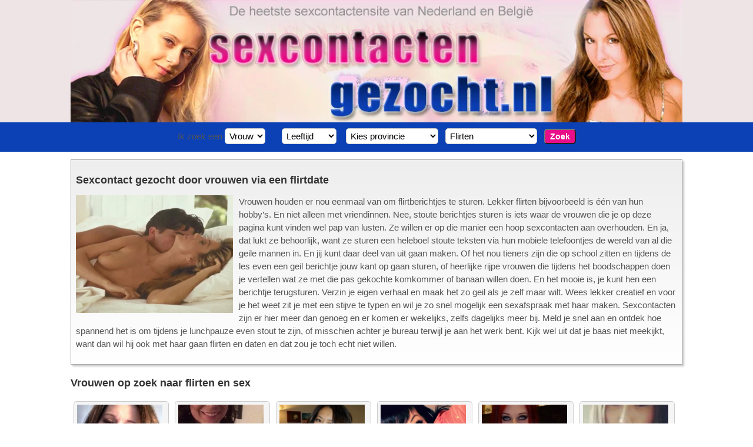

--- FILE ---
content_type: text/html; charset=UTF-8
request_url: https://sexcontactengezocht.nl/flirten.php
body_size: 4779
content:
<!DOCTYPE html>
<html lang="nl">
<head>
<meta http-equiv="content-type" content="text/html; charset=utf-8" />
<title>Sexcontacten bij onze flirtplek met flirtberichten</title>
<meta name="description" content="Zin om even lekker te kletsen met een geile dame? Wij hebben echte meiden die dit graag even met je willen doen" />
<meta name="xsearch-verification" content="1a970e0cd3af507eea910a356d9fe8aa"/>
<meta name="viewport" content="width=device-width, initial-scale=1" />
<link href="/main.css" rel="stylesheet" type="text/css" media="screen" />
<link rel="canonical" href="https://www.sexcontactengezocht.nl/flirten.php" />
<style>
  body {line-height:150%;}
  #headerimg , #headerimg img, #content {max-width:1040px;}
  #menuwrapper {height:50px;}
  .zoekformulier {padding-top:10px !important; background-color: #0c41b5 !important; border:none !important;} 
  .zoekformulier select {background-color:#fff;}
  .button {padding:5px 10px; background-color: #e80e89;; color:#fff; cursor:pointer;}
  .button strong {color:#fff;}
  .profiel {width:150px !important; height:250px !important; background-color:#f5f5f5 !important;}
  .profiel input[type=image], .profiel img {width:145px !important;height:145px !important;}
</style>
</head>
<body>
<div id="header">
<div id="headerimg"><a href="https://www.sexcontactengezocht.nl/"><img src="/images/sexcontacten.jpg" alt="Sexcontacten gezocht"></a></div>
</div>
<div id="menuwrapper">
    <style>
        .zoekformulier {margin:0 auto; background-color:#f0f0f0; border:1px solid #ccc; border-radius:5px; padding:3px; text-align:center; max-width:1080px;}
        .zoekformulier select {border:1px solid #ccc; border-radius:5px; padding:3px; margin-bottom:10px;}
        .zoekbutton {padding:3px 8px !important; border-radius:5px; font-size:14px; font-weight:bold; margin-bottom:10px;}
    </style>
    <div class="zoekformulier">
     <form action="/bekijk-advertenties/" method="post" style="margin:0px;">
        Ik zoek een 
        <select name="gender">
          <option value="Vrouw">Vrouw</option>
          <option value="Man">Man</option>
        </select>
        &nbsp;&nbsp;&nbsp;&nbsp;&nbsp;        <select name="leeftijd">
          <option value="">Leeftijd</option>
          <option value="">Alles</option>
          <option value="18-30">18-30 jaar</option>          <option value="30-45">30-45 jaar</option>
          <option value="45-80">45 plus</option>
        </select> 
        &nbsp;&nbsp;
        <select name="provincie">
          <option value="">Kies provincie</option>
          <optgroup label="Nederland">
          <option value="Groningen">Groningen</option>
          <option value="Friesland">Friesland</option>
          <option value="Drenthe">Drenthe</option>
          <option value="Overijssel">Overijssel</option>
          <option value="Gelderland">Gelderland</option>
          <option value="Flevoland">Flevoland</option>
          <option value="Utrecht">Utrecht</option>
          <option value="Noord-Holland">Noord-Holland</option>
          <option value="Zuid-Holland">Zuid-Holland</option>
          <option value="Zeeland">Zeeland</option>
          <option value="Noord-Brabant">Noord-Brabant</option>
          <option value="Limburg">Limburg</option>
          </optgroup>          <optgroup label="Belgi&euml;">
          <option value="Antwerpen">Antwerpen</option>
          <option value="Oost-Vlaanderen">Oost-Vlaanderen</option>
          <option value="West-Vlaanderen">West-Vlaanderen</option>
          <option value="Vlaams-Limburg">Vlaams-Limburg</option>
          <option value="Vlaams-Brabant">Vlaams-Brabant</option>
          <option value="Waals-Brabant">Waals-Brabant</option>
          <option value="Brussel">Brussel</option>
          </optgroup>        </select>&nbsp;&nbsp;
        <select name="cat">
            <option value="1" selected>Flirten</option>
            <option value="2">Geheime date</option>
            <option value="4">BDSM</option>            
            <option value="6">Erotisch contact</option>
            <option value="21">Sexcontacten</option>
            <option value="10">Vrouwen</option>
            <option value="14">Jonge vrouwen</option>
            <option value="3">Oudere vrouwen</option>
            <option value="12">Lesbische vrouwen</option>
            <option value="18">Mollige vrouwen</option>
            <option value="19">Donkere vrouwen</option>
            <option value="20">Aziatische vrouwen</option>
            <option value="11">Mannen</option>
            <option value="13">Gay</option>
            <option value="5">Shemale</option>    
            <option value="17">Stellen</option>
        </select>&nbsp;&nbsp;                                        <input type="submit" value="Zoek" class="button zoekbutton">
      </form>
    </div>
    </div>
<div id="content">  <div class="textbox">
    <table style="width: 100%;">
      <tr>
        <td style="vertical-align: top;"><h2>Sexcontact gezocht door vrouwen via een flirtdate</h2>
        <img src="images/dating2.jpg" alt="flirtplek met flirtberichten" width="267" height="200" class="imgleft">
		<p>Vrouwen houden er nou eenmaal van om flirtberichtjes te sturen. Lekker flirten bijvoorbeeld is één van hun hobby’s. En niet alleen met vriendinnen. Nee, stoute berichtjes sturen is iets waar de vrouwen die je op deze pagina kunt vinden wel pap van lusten. Ze willen er op die manier een hoop sexcontacten aan overhouden. En ja, dat lukt ze behoorlijk, want ze sturen een heleboel stoute teksten via hun mobiele telefoontjes de wereld van al die geile mannen in. En jij kunt daar deel van uit gaan maken. Of het nou tieners zijn die op school zitten en tijdens de les even een geil berichtje jouw kant op gaan sturen, of heerlijke rijpe vrouwen die tijdens het boodschappen doen je vertellen wat ze met die pas gekochte komkommer of banaan willen doen. En het mooie is, je kunt hen een berichtje terugsturen. Verzin je eigen verhaal en maak het zo geil als je zelf maar wilt. Wees lekker creatief en voor je het weet zit je met een stijve te typen en wil je zo snel mogelijk een sexafspraak met haar maken. Sexcontacten zijn er hier meer dan genoeg en er komen er wekelijks, zelfs dagelijks meer bij. Meld je snel aan en ontdek hoe spannend het is om tijdens je lunchpauze even stout te zijn, of misschien achter je bureau terwijl je aan het werk bent. Kijk wel uit dat je baas niet meekijkt, want dan wil hij ook met haar gaan flirten en daten en dat zou je toch echt niet willen.</p></td>
      </tr>
    </table>
  </div>
  <h2>Vrouwen op zoek naar flirten en sex</h2>
  <style>
        .profiel {float:left; display:block; width:170px; height:280px; margin:5px; padding:5px; border:1px solid #ccc; border-radius:5px; font-size:14px;}
        .profiel input[type=submit] {padding:3px; margin:0 auto; display:block; border-radius:5px; font-size:14px; font-weight:bold; margin-top:5px;}
    </style><div class="profielen"><form action="/advertentie/" method="post" style="margin:0px"><input type="hidden" name="profiel" value="1370"><input type="hidden" name="groep" value="aff"><input type="hidden" name="cat" value="1"><div class="profiel"><input type="image" src="https://www.mysecretdate.nl/phpThumb/thumbnails/350x350/551eb57f62c2b4b8797884a6e9500e49.jpg" alt="becool" width="160" height="160"><br><strong>becool</strong>, 53 jaar, woont in Waals-Brabant<br><input type="submit" class="button" value="Bekijk profiel"></div></form><form action="/advertentie/" method="post" style="margin:0px"><input type="hidden" name="profiel" value="600"><input type="hidden" name="groep" value="aff"><input type="hidden" name="cat" value="1"><div class="profiel"><input type="image" src="https://www.mysecretdate.nl/phpThumb/thumbnails/350x350/0eaaed9b387fafdbc55fa4b1b05a2e0e.jpg" alt="Therealthing" width="160" height="160"><br><strong>Therealthing</strong>, 38 jaar, woont in Flevoland<br><input type="submit" class="button" value="Bekijk profiel"></div></form><form action="/advertentie/" method="post" style="margin:0px"><input type="hidden" name="profiel" value="19"><input type="hidden" name="groep" value="aff"><input type="hidden" name="cat" value="1"><div class="profiel"><input type="image" src="https://www.mysecretdate.nl/phpThumb/thumbnails/350x350/13fa34850bf462c4e9e367f441927240.jpg" alt="Sharmayne" width="160" height="160"><br><strong>Sharmayne</strong>, 35 jaar, woont in Noord-Holland<br><input type="submit" class="button" value="Bekijk profiel"></div></form><form action="/advertentie/" method="post" style="margin:0px"><input type="hidden" name="profiel" value="478"><input type="hidden" name="groep" value="aff"><input type="hidden" name="cat" value="1"><div class="profiel"><input type="image" src="https://www.mysecretdate.nl/phpThumb/thumbnails/350x350/6f00da34b68fa5d832ba9b948ef513af.jpg" alt="InezzzzzzzZ" width="160" height="160"><br><strong>InezzzzzzzZ</strong>, 22 jaar, woont in Noord-Brabant<br><input type="submit" class="button" value="Bekijk profiel"></div></form><form action="/advertentie/" method="post" style="margin:0px"><input type="hidden" name="profiel" value="98"><input type="hidden" name="groep" value="aff"><input type="hidden" name="cat" value="1"><div class="profiel"><input type="image" src="https://www.mysecretdate.nl/phpThumb/thumbnails/350x350/daa4f26908c8156be4fbfd7beb77cb94.jpg" alt="Natkutje" width="160" height="160"><br><strong>Natkutje</strong>, 27 jaar, woont in Groningen<br><input type="submit" class="button" value="Bekijk profiel"></div></form><form action="/advertentie/" method="post" style="margin:0px"><input type="hidden" name="profiel" value="137"><input type="hidden" name="groep" value="aff"><input type="hidden" name="cat" value="1"><div class="profiel"><input type="image" src="https://www.mysecretdate.nl/phpThumb/thumbnails/350x350/b054ac65a66a7fde5dca38b98aab737a.jpg" alt="Moka" width="160" height="160"><br><strong>Moka</strong>, 24 jaar, woont in Gelderland<br><input type="submit" class="button" value="Bekijk profiel"></div></form><form action="/advertentie/" method="post" style="margin:0px"><input type="hidden" name="profiel" value="65"><input type="hidden" name="groep" value="aff"><input type="hidden" name="cat" value="1"><div class="profiel"><input type="image" src="https://www.mysecretdate.nl/phpThumb/thumbnails/350x350/782de22e2e356ea31588541d6fe73589.jpg" alt="Itsmorefun" width="160" height="160"><br><strong>Itsmorefun</strong>, 28 jaar, woont in Noord-Brabant<br><input type="submit" class="button" value="Bekijk profiel"></div></form><form action="/advertentie/" method="post" style="margin:0px"><input type="hidden" name="profiel" value="501"><input type="hidden" name="groep" value="aff"><input type="hidden" name="cat" value="1"><div class="profiel"><input type="image" src="https://www.mysecretdate.nl/phpThumb/thumbnails/350x350/44f3cd9e5844056eafaa0cae28a82e67.jpg" alt="Lisa" width="160" height="160"><br><strong>Lisa</strong>, 37 jaar, woont in Noord-Brabant<br><input type="submit" class="button" value="Bekijk profiel"></div></form><form action="/advertentie/" method="post" style="margin:0px"><input type="hidden" name="profiel" value="4"><input type="hidden" name="groep" value="aff"><input type="hidden" name="cat" value="1"><div class="profiel"><input type="image" src="https://www.mysecretdate.nl/phpThumb/thumbnails/350x350/9760361fbdc1a3ba5a73e0e7bcb9cb86.jpg" alt="Kusjexxx" width="160" height="160"><br><strong>Kusjexxx</strong>, 25 jaar, woont in Zuid-Holland<br><input type="submit" class="button" value="Bekijk profiel"></div></form><form action="/advertentie/" method="post" style="margin:0px"><input type="hidden" name="profiel" value="741"><input type="hidden" name="groep" value="aff"><input type="hidden" name="cat" value="1"><div class="profiel"><input type="image" src="https://www.mysecretdate.nl/phpThumb/thumbnails/350x350/519e387780e8dfc7b8f08be5757a7476.jpg" alt="Nina00" width="160" height="160"><br><strong>Nina00</strong>, 64 jaar, woont in Noord-Brabant<br><input type="submit" class="button" value="Bekijk profiel"></div></form><form action="/advertentie/" method="post" style="margin:0px"><input type="hidden" name="profiel" value="1042"><input type="hidden" name="groep" value="aff"><input type="hidden" name="cat" value="1"><div class="profiel"><input type="image" src="https://www.mysecretdate.nl/phpThumb/thumbnails/350x350/fd767281814aa2ca29b5261430f77318.jpg" alt="Ilona4x" width="160" height="160"><br><strong>Ilona4x</strong>, 21 jaar, woont in Antwerpen<br><input type="submit" class="button" value="Bekijk profiel"></div></form><form action="/advertentie/" method="post" style="margin:0px"><input type="hidden" name="profiel" value="431"><input type="hidden" name="groep" value="aff"><input type="hidden" name="cat" value="1"><div class="profiel"><input type="image" src="https://www.mysecretdate.nl/phpThumb/thumbnails/350x350/a3631601d1909697d3e9966746cda727.jpg" alt="lekkerlikje" width="160" height="160"><br><strong>lekkerlikje</strong>, 27 jaar, woont in Zuid-Holland<br><input type="submit" class="button" value="Bekijk profiel"></div></form><form action="/advertentie/" method="post" style="margin:0px"><input type="hidden" name="profiel" value="717"><input type="hidden" name="groep" value="aff"><input type="hidden" name="cat" value="1"><div class="profiel"><input type="image" src="https://www.mysecretdate.nl/phpThumb/thumbnails/350x350/5aff467e5d8c1e9a6071de327fd72dd7.jpg" alt="kissy-sweety " width="160" height="160"><br><strong>kissy-sweety </strong>, 37 jaar, woont in Friesland<br><input type="submit" class="button" value="Bekijk profiel"></div></form><form action="/advertentie/" method="post" style="margin:0px"><input type="hidden" name="profiel" value="1423"><input type="hidden" name="groep" value="aff"><input type="hidden" name="cat" value="1"><div class="profiel"><input type="image" src="https://www.mysecretdate.nl/phpThumb/thumbnails/350x350/dfb1defc93b8792cf1f2c5ea83dbf8e5.jpg" alt="Liesjjjjj" width="160" height="160"><br><strong>Liesjjjjj</strong>, 27 jaar, woont in Oost-vlaanderen<br><input type="submit" class="button" value="Bekijk profiel"></div></form><form action="/advertentie/" method="post" style="margin:0px"><input type="hidden" name="profiel" value="1012"><input type="hidden" name="groep" value="aff"><input type="hidden" name="cat" value="1"><div class="profiel"><input type="image" src="https://www.mysecretdate.nl/phpThumb/thumbnails/350x350/70137d8625ddc4fe10ea25babe226cc0.jpg" alt="Floor" width="160" height="160"><br><strong>Floor</strong>, 32 jaar, woont in Oost-vlaanderen<br><input type="submit" class="button" value="Bekijk profiel"></div></form><form action="/advertentie/" method="post" style="margin:0px"><input type="hidden" name="profiel" value="127"><input type="hidden" name="groep" value="aff"><input type="hidden" name="cat" value="1"><div class="profiel"><input type="image" src="https://www.mysecretdate.nl/phpThumb/thumbnails/350x350/ecea22dbbb68516f212ad341d3caeac7.jpg" alt="Loveyou2" width="160" height="160"><br><strong>Loveyou2</strong>, 34 jaar, woont in Friesland<br><input type="submit" class="button" value="Bekijk profiel"></div></form><form action="/advertentie/" method="post" style="margin:0px"><input type="hidden" name="profiel" value="229"><input type="hidden" name="groep" value="aff"><input type="hidden" name="cat" value="1"><div class="profiel"><input type="image" src="https://www.mysecretdate.nl/phpThumb/thumbnails/350x350/4fb160dd8628ed943bee49c1e7fc83ed.jpg" alt="Sexsexsex" width="160" height="160"><br><strong>Sexsexsex</strong>, 32 jaar, woont in Utrecht<br><input type="submit" class="button" value="Bekijk profiel"></div></form><form action="/advertentie/" method="post" style="margin:0px"><input type="hidden" name="profiel" value="243"><input type="hidden" name="groep" value="aff"><input type="hidden" name="cat" value="1"><div class="profiel"><input type="image" src="https://www.mysecretdate.nl/phpThumb/thumbnails/350x350/1befc860ef397f7a0e02024de4fa7248.jpg" alt="Party" width="160" height="160"><br><strong>Party</strong>, 24 jaar, woont in Limburg<br><input type="submit" class="button" value="Bekijk profiel"></div></form><form action="/advertentie/" method="post" style="margin:0px"><input type="hidden" name="profiel" value="390"><input type="hidden" name="groep" value="aff"><input type="hidden" name="cat" value="1"><div class="profiel"><input type="image" src="https://www.mysecretdate.nl/phpThumb/thumbnails/350x350/94e1773af4481e41f0251acd654e1588.jpg" alt="Colinda" width="160" height="160"><br><strong>Colinda</strong>, 25 jaar, woont in Zeeland<br><input type="submit" class="button" value="Bekijk profiel"></div></form><form action="/advertentie/" method="post" style="margin:0px"><input type="hidden" name="profiel" value="1198"><input type="hidden" name="groep" value="aff"><input type="hidden" name="cat" value="1"><div class="profiel"><input type="image" src="https://www.mysecretdate.nl/phpThumb/thumbnails/350x350/75141368e4cc14a64bd332f60b16ea1b.jpg" alt="Mariit" width="160" height="160"><br><strong>Mariit</strong>, 43 jaar, woont in Antwerpen<br><input type="submit" class="button" value="Bekijk profiel"></div></form><form action="/advertentie/" method="post" style="margin:0px"><input type="hidden" name="profiel" value="903"><input type="hidden" name="groep" value="aff"><input type="hidden" name="cat" value="1"><div class="profiel"><input type="image" src="https://www.mysecretdate.nl/phpThumb/thumbnails/350x350/1cdf0d1857a04166d87f77902f7ff753.jpg" alt="FunLove" width="160" height="160"><br><strong>FunLove</strong>, 42 jaar, woont in Zuid-Holland<br><input type="submit" class="button" value="Bekijk profiel"></div></form><form action="/advertentie/" method="post" style="margin:0px"><input type="hidden" name="profiel" value="786"><input type="hidden" name="groep" value="aff"><input type="hidden" name="cat" value="1"><div class="profiel"><input type="image" src="https://www.mysecretdate.nl/phpThumb/thumbnails/350x350/4f07ebfa79f5de53446ae82bf00abe24.jpg" alt="chanttie" width="160" height="160"><br><strong>chanttie</strong>, 46 jaar, woont in Noord-Brabant<br><input type="submit" class="button" value="Bekijk profiel"></div></form><form action="/advertentie/" method="post" style="margin:0px"><input type="hidden" name="profiel" value="708"><input type="hidden" name="groep" value="aff"><input type="hidden" name="cat" value="1"><div class="profiel"><input type="image" src="https://www.mysecretdate.nl/phpThumb/thumbnails/350x350/0a27aaa8ace54596bf97bd81df258956.jpg" alt="Johanne132" width="160" height="160"><br><strong>Johanne132</strong>, 53 jaar, woont in Zuid-Holland<br><input type="submit" class="button" value="Bekijk profiel"></div></form><form action="/advertentie/" method="post" style="margin:0px"><input type="hidden" name="profiel" value="1450"><input type="hidden" name="groep" value="aff"><input type="hidden" name="cat" value="1"><div class="profiel"><input type="image" src="https://www.mysecretdate.nl/phpThumb/thumbnails/350x350/9f9b6d9f0541d3e0cd5de55ba61a631e.jpg" alt="Patje1234" width="160" height="160"><br><strong>Patje1234</strong>, 50 jaar, woont in Het Brussels Hoofdst<br><input type="submit" class="button" value="Bekijk profiel"></div></form></div><div style="clear:both;"></div></div>
<div id="footer">
  <p style="text-align: center;"><a href="/tieners.php">Tieners</a> - <a href="/milfs.php">Rijpe Vrouwen</a> - <a href="/ebony.php">Ebony</a> - <a href="/extreem.php">Extreem</a> - <a href="/flirten.php">Flirten</a></li></p>
  <p style="text-align: center;"><a href="/artikels">Blog</a> | <a href="links.php">Links</a> | <a href="/privacy">Over ons, privacy en cookies</a> | <a href="https://www.mijnneukdate.nl/privacy" target="_blank" rel="nofollow">Privacybeleid</a> | <a href="https://www.mijnneukdate.nl/algemene-voorwaarden" target="_blank" rel="nofollow">Algemene Voorwaarden</a></p>
  <p>&copy; 2026 Sexcontactengezocht.nl</p>
</div>
</body>
</html>


--- FILE ---
content_type: text/css
request_url: https://sexcontactengezocht.nl/main.css
body_size: 507
content:
body, td, th {
	font-family: Arial, Helvetica, sans-serif;
	font-size: 15px;
	color: #555;
}
body {
	background-color: #FFF;
	margin: 0px;
}
a {
	font-size: 15px;
	color: #C00;
}
a:link {
	text-decoration: none;
}
a:visited {
	text-decoration: none;
	color: #C00;
}
a:hover {
	text-decoration: underline;
	color: #C00;
}
a:active {
	text-decoration: none;
	color: #C00;
}
h1 {
	font-size: 20px;
	color: #333;
}
h2 {
	font-size: 18px;
	color: #333;
}
select, option, input {
	font-size: 15px;
}
.algincenter {
	text-align: center;
}
#header {
	background-color: #eee4e5;
	margin: 0 auto;
}
#headerimg {
	width: 100%;
	max-width: 1100px;
	height: auto;
	margin: 0 auto;
}
#headerimg img {
	width: 100%;
	max-width: 1100px;
	height: auto;
	vertical-align: middle;
}
#menuwrapper {
	background-color: #0c41b5;
	height: 50px;
}
#menu {
	height: 40px;
	color: #FFF;
	width: 100%;
	max-width: 850px;
	margin: 0 auto;
	margin-bottom: 20px;
}
#content {
	width: 98%;
	padding: 1%;
	max-width: 1120px;
	margin: 0 auto;
}
.profiel {
	width: 120px;
	float: left;
	height: 240px;
	overflow: hidden;
	margin-right: 15px;
	margin-bottom: 10px;
}
.profiel img {
	width: 120px;
	height: 120px;
	border: none;
}
.textbox {
    background: #f6f6f6;; /* For browsers that do not support gradients */
    background: -webkit-linear-gradient(#eee, #fff); /* For Safari 5.1 to 6.0 */
    background: -o-linear-gradient(#eee, #fff); /* For Opera 11.1 to 12.0 */
    background: -moz-linear-gradient(#eee, #fff); /* For Firefox 3.6 to 15 */
    background: linear-gradient(#eee, #fff); /* Standard syntax */
	margin-bottom:20px;
	border: 1px solid #AAA;
	box-shadow: 3px 3px 3px #CCC;
	padding:5px;
	line-height:150%;
}
.imgleft {
	float: left;
	margin-right: 10px;
}
.table {
	display: table;
	width: 100%;
}
.td1 {
	display: table-cell;
}
#linkpartners {
	width: 100%;
}
#footer {
	background-color: #0c41b5;
	text-align: center;
	color: #FFF;
	padding-top: 25px;
	margin-top: 25px;
	border-top: 5px solid #e80e89;
}
#footer a, #footer a:visited, #footer a:hover {
	color: #FFF;
}
.nomobile {
	display: block;
}

@media screen and (max-width: 768px) {
.td1 {
	display: block;
}
#linkpartners td {
	display: block;
}
}
